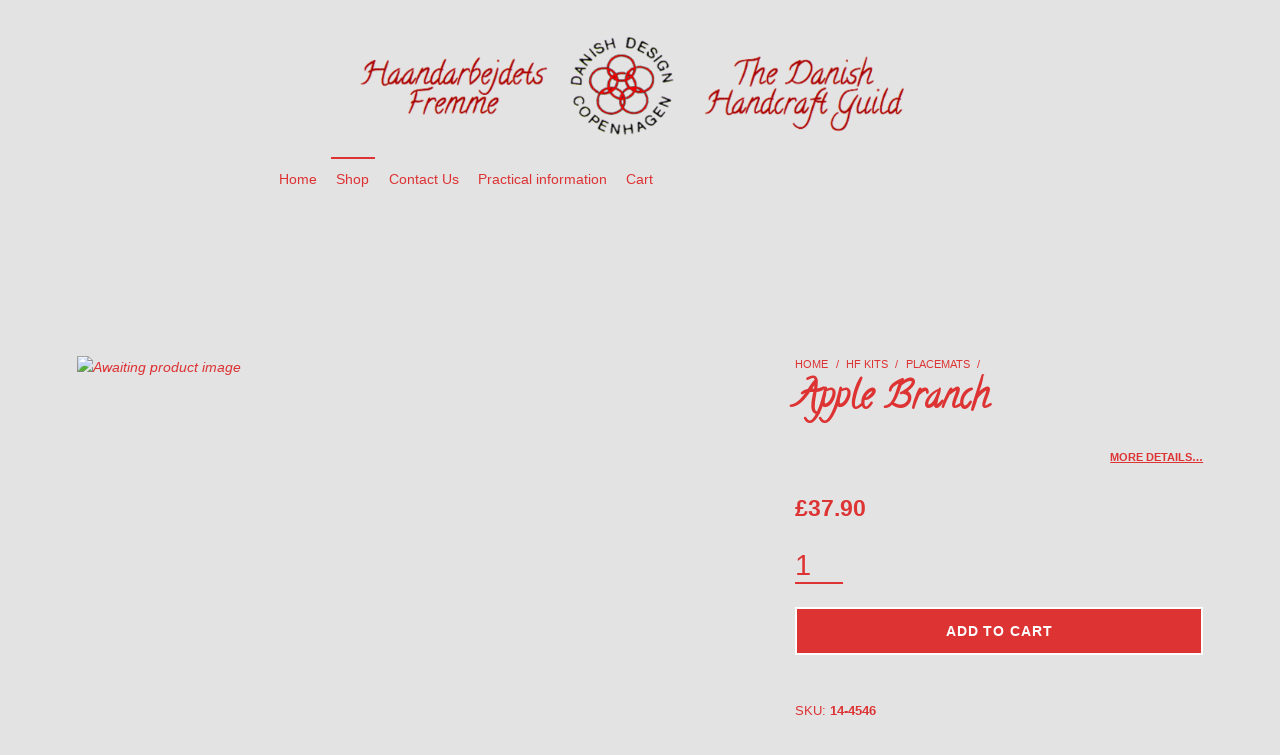

--- FILE ---
content_type: text/javascript
request_url: https://sealserver.trustwave.com/seal.js?code=6d70049bc2c541d38a8760e3700c51fc
body_size: 444
content:
<!--
document.write("<img id=\"vikingcloudSealImage\" src=\"https://sealserver.trustwave.com/seal_image.php?customerId=6d70049bc2c541d38a8760e3700c51fc&size=105x54&style=\" border=\"0\" style=\"cursor:pointer;\" onclick=\"javascript:window.open('https://sealserver.trustwave.com/cert.php?customerId=6d70049bc2c541d38a8760e3700c51fc&size=105x54&style=', 'c_TW', 'location=no, toolbar=no, resizable=yes, scrollbars=yes, directories=no, status=no, width=615, height=720'); return false;\" oncontextmenu=\"javascript:alert('Copying Prohibited by Law - Trusted Commerce is a Service Mark of Viking Cloud, Inc.'); return false;\" alt=\"This site is protected by VikingCloud's Trusted Commerce program\" title=\"This site is protected by VikingCloud's Trusted Commerce program\" />");
// -->